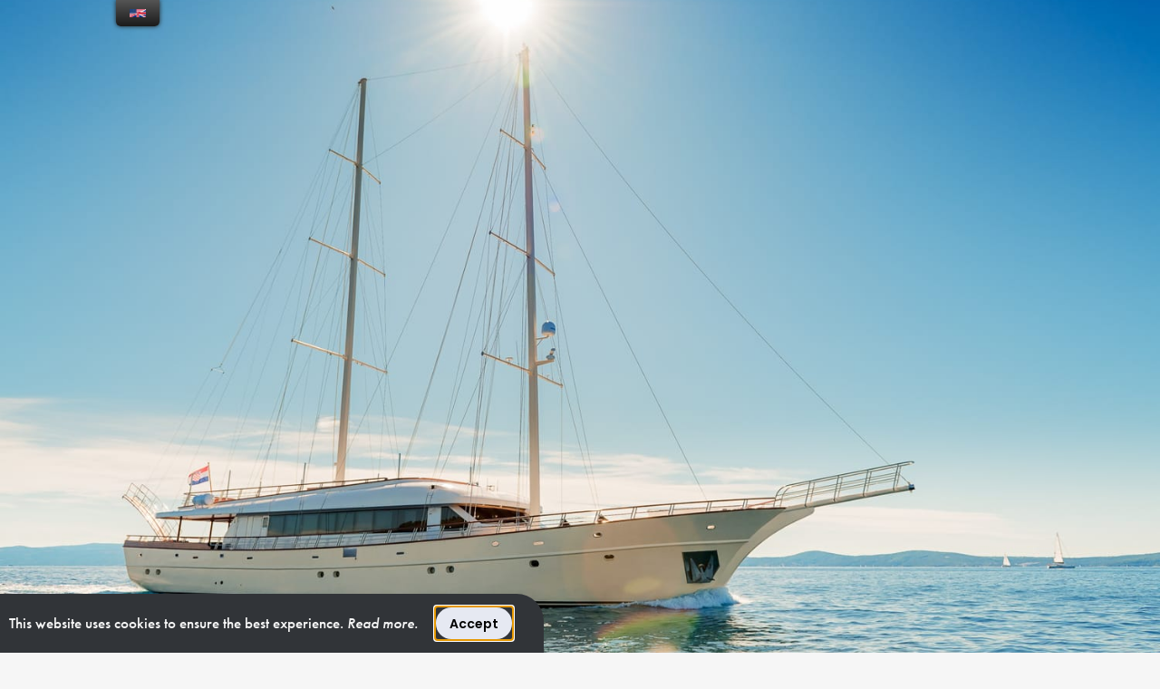

--- FILE ---
content_type: text/css; charset=UTF-8
request_url: https://noblesse.yachts/wp-content/cache/min/1/wp-content/uploads/happyaddons/css/ha-3118.css?ver=1768261761
body_size: -446
content:
.ha-image-compare,.ha-image-compare .twentytwenty-container img{width:100%}.ha-image-compare>.elementor-widget-container{border-radius:5px;background-color:#fff;-webkit-box-shadow:0 3px 40px rgba(36,36,36,.1);box-shadow:0 3px 40px rgba(36,36,36,.1)}.ha-image-compare:not(:has(.elementor-widget-container)){border-radius:5px;background-color:#fff;-webkit-box-shadow:0 3px 40px rgba(36,36,36,.1);box-shadow:0 3px 40px rgba(36,36,36,.1)}.ha-image-compare .twentytwenty-container,.ha-image-compare .twentytwenty-wrapper{border-radius:inherit}